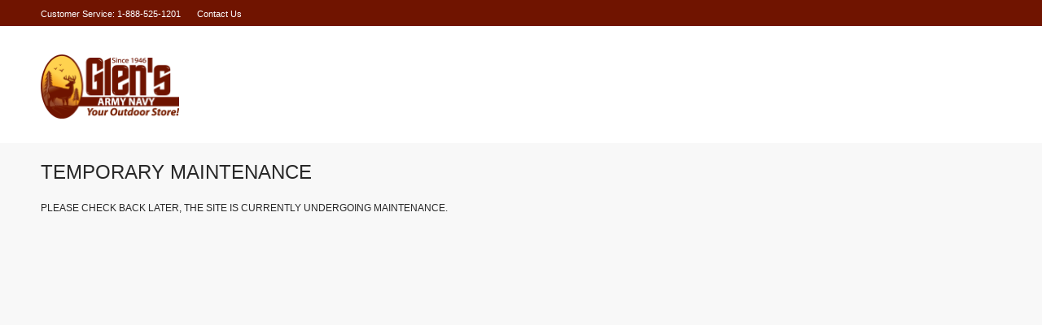

--- FILE ---
content_type: text/html; charset=UTF-8
request_url: https://www.glensoutdoors.com/otter-vortex-pro-monster-lodge-thermal-hub-ice-house.html
body_size: 1035
content:
<html lang="en">
<head>
<title>Glen&#039;s Army Navy - Under Maintenance</title>
<meta name="viewport" content="width=device-width, initial-scale=1, maximum-scale=1.0, user-scalable=no" />
<link rel="stylesheet" type="text/css" media="all" href="maintenance/css/merged.css" />
<link rel="stylesheet" type="text/css" media="screen and (min-width: 768px)" href="maintenance/css/styles-l.min.css" />
<link rel="stylesheet" type="text/css" media="print" href="maintenance/css/print.css" />
<link rel="stylesheet" type="text/css" media="all" href="maintenance/css/merged2.css" />
<link rel="stylesheet" type="text/css" media="all" href="https://fonts.googleapis.com/css?family=Roboto" />
</head>
<style type="text/css">
.panel.wrapper {
	height: 32px
}

@media only screen and (max-width: 768px) {
	.header-panel-left {
		margin-top: 3px;	
	}
}
</style>

<body>

<div class="page-wrapper">
	<header class="page-header">
		<div class="panel wrapper">
			<div class="panel panel header">
				<div class="row">
  					<div class="col-sm-10 col-md-7"><div class="header-panel-left"><div class="widget block block-static-block">
						<div id="header-phone">Customer Service: <a href="tel:1-888-525-1201">1-888-525-1201</a></div>
						<div id="header-contact-us"><a href="/cdn-cgi/l/email-protection#20435553544f4d45525345525649434560474c454e534f5554444f4f52530e434f4d">Contact Us</a></div></div>
					</div></div>
					<div class="col-sm-14 col-md-17">
					</div>
				</div>	
				</div>
			</div>
			<div class="header-wrapper-content sticky-menu">
				<div class="header content">
					<div class="row">
						<div class="col-sm-10 col-md-7">
							<div class="header-wrapper-left"><div class="logo-left">
							<a class="logo" href="https://www.glensoutdoors.com/" title="">
							<img class="main-logo" src="maintenance/images/logo.png" alt="" width="170">
							<img class="small-logo" src="maintenance/images/logo-small.jpg" alt="" width="170">
							</a>
							</div></div>
						</div>
						<div class="col-sm-8 col-md-10"></div>
						<div class="col-sm-6 col-md-7"></div>
					
					</div>
				</div>
			</div>

	</header>
	
	
	<main id="maincontent" class="page-main"><a id="contentarea" tabindex="-1"></a>
<div class="page-title-wrapper">
<h1 class="page-title">Temporary Maintenance</h1>
<p>Please check back later, the site is currently undergoing maintenance.</p>
</div>
</main>
</div>

<script data-cfasync="false" src="/cdn-cgi/scripts/5c5dd728/cloudflare-static/email-decode.min.js"></script><script>(function(){function c(){var b=a.contentDocument||a.contentWindow.document;if(b){var d=b.createElement('script');d.innerHTML="window.__CF$cv$params={r:'9c4777b42b2cb86e',t:'MTc2OTUwODcwMw=='};var a=document.createElement('script');a.src='/cdn-cgi/challenge-platform/scripts/jsd/main.js';document.getElementsByTagName('head')[0].appendChild(a);";b.getElementsByTagName('head')[0].appendChild(d)}}if(document.body){var a=document.createElement('iframe');a.height=1;a.width=1;a.style.position='absolute';a.style.top=0;a.style.left=0;a.style.border='none';a.style.visibility='hidden';document.body.appendChild(a);if('loading'!==document.readyState)c();else if(window.addEventListener)document.addEventListener('DOMContentLoaded',c);else{var e=document.onreadystatechange||function(){};document.onreadystatechange=function(b){e(b);'loading'!==document.readyState&&(document.onreadystatechange=e,c())}}}})();</script></body>

</html>

--- FILE ---
content_type: text/css
request_url: https://www.glensoutdoors.com/maintenance/css/merged2.css
body_size: 13315
content:
/*!
 *  Font Awesome 4.6.3 by @davegandy - http://fontawesome.io - @fontawesome
 *  License - http://fontawesome.io/license (Font: SIL OFL 1.1, CSS: MIT License)
 */
@font-face{font-family:'FontAwesome';src:url('../../frontend/Codazon/fastest_grocery_gourmet/en_US/css/fonts/fontawesome-webfont.eot?v=4.6.3');src:url('../../frontend/Codazon/fastest_grocery_gourmet/en_US/css/fonts/fontawesome-webfont.eot?#iefix&v=4.6.3') format('embedded-opentype'),url('../../frontend/Codazon/fastest_grocery_gourmet/en_US/css/fonts/fontawesome-webfont.woff2?v=4.6.3') format('woff2'),url('../../frontend/Codazon/fastest_grocery_gourmet/en_US/css/fonts/fontawesome-webfont.woff?v=4.6.3') format('woff'),url('../../frontend/Codazon/fastest_grocery_gourmet/en_US/css/fonts/fontawesome-webfont.ttf?v=4.6.3') format('truetype'),url('../../frontend/Codazon/fastest_grocery_gourmet/en_US/css/fonts/fontawesome-webfont.svg?v=4.6.3#fontawesomeregular') format('svg');font-weight:400;font-style:normal}.fa{display:inline-block;font:normal normal normal 14px/1 FontAwesome;font-size:inherit;text-rendering:auto;-webkit-font-smoothing:antialiased;-moz-osx-font-smoothing:grayscale}.fa-lg{font-size:1.33333333em;line-height:.75em;vertical-align:-15%}.fa-2x{font-size:2em}.fa-3x{font-size:3em}.fa-4x{font-size:4em}.fa-5x{font-size:5em}.fa-fw{width:1.28571429em;text-align:center}.fa-ul{padding-left:0;margin-left:2.14285714em;list-style-type:none}.fa-ul>li{position:relative}.fa-li{position:absolute;left:-2.14285714em;width:2.14285714em;top:.14285714em;text-align:center}.fa-li.fa-lg{left:-1.85714286em}.fa-border{padding:.2em .25em .15em;border:solid .08em #eee;border-radius:.1em}.fa-pull-left{float:left}.fa-pull-right{float:right}.fa.fa-pull-left{margin-right:.3em}.fa.fa-pull-right{margin-left:.3em}.pull-right{float:right}.pull-left{float:left}.fa.pull-left{margin-right:.3em}.fa.pull-right{margin-left:.3em}.fa-spin{-webkit-animation:fa-spin 2s infinite linear;animation:fa-spin 2s infinite linear}.fa-pulse{-webkit-animation:fa-spin 1s infinite steps(8);animation:fa-spin 1s infinite steps(8)}@-webkit-keyframes fa-spin{0%{-webkit-transform:rotate(0deg);transform:rotate(0deg)}100%{-webkit-transform:rotate(359deg);transform:rotate(359deg)}}@keyframes fa-spin{0%{-webkit-transform:rotate(0deg);transform:rotate(0deg)}100%{-webkit-transform:rotate(359deg);transform:rotate(359deg)}}.fa-rotate-90{-ms-filter:"progid:DXImageTransform.Microsoft.BasicImage(rotation=1)";-webkit-transform:rotate(90deg);-ms-transform:rotate(90deg);transform:rotate(90deg)}.fa-rotate-180{-ms-filter:"progid:DXImageTransform.Microsoft.BasicImage(rotation=2)";-webkit-transform:rotate(180deg);-ms-transform:rotate(180deg);transform:rotate(180deg)}.fa-rotate-270{-ms-filter:"progid:DXImageTransform.Microsoft.BasicImage(rotation=3)";-webkit-transform:rotate(270deg);-ms-transform:rotate(270deg);transform:rotate(270deg)}.fa-flip-horizontal{-ms-filter:"progid:DXImageTransform.Microsoft.BasicImage(rotation=0, mirror=1)";-webkit-transform:scale(-1,1);-ms-transform:scale(-1,1);transform:scale(-1,1)}.fa-flip-vertical{-ms-filter:"progid:DXImageTransform.Microsoft.BasicImage(rotation=2, mirror=1)";-webkit-transform:scale(1,-1);-ms-transform:scale(1,-1);transform:scale(1,-1)}:root .fa-rotate-90,:root .fa-rotate-180,:root .fa-rotate-270,:root .fa-flip-horizontal,:root .fa-flip-vertical{filter:none}.fa-stack{position:relative;display:inline-block;width:2em;height:2em;line-height:2em;vertical-align:middle}.fa-stack-1x,.fa-stack-2x{position:absolute;left:0;width:100%;text-align:center}.fa-stack-1x{line-height:inherit}.fa-stack-2x{font-size:2em}.fa-inverse{color:#fff}.fa-glass:before{content:"\f000"}.fa-music:before{content:"\f001"}.fa-search:before{content:"\f002"}.fa-envelope-o:before{content:"\f003"}.fa-heart:before{content:"\f004"}.fa-star:before{content:"\f005"}.fa-star-o:before{content:"\f006"}.fa-user:before{content:"\f007"}.fa-film:before{content:"\f008"}.fa-th-large:before{content:"\f009"}.fa-th:before{content:"\f00a"}.fa-th-list:before{content:"\f00b"}.fa-check:before{content:"\f00c"}.fa-remove:before,.fa-close:before,.fa-times:before{content:"\f00d"}.fa-search-plus:before{content:"\f00e"}.fa-search-minus:before{content:"\f010"}.fa-power-off:before{content:"\f011"}.fa-signal:before{content:"\f012"}.fa-gear:before,.fa-cog:before{content:"\f013"}.fa-trash-o:before{content:"\f014"}.fa-home:before{content:"\f015"}.fa-file-o:before{content:"\f016"}.fa-clock-o:before{content:"\f017"}.fa-road:before{content:"\f018"}.fa-download:before{content:"\f019"}.fa-arrow-circle-o-down:before{content:"\f01a"}.fa-arrow-circle-o-up:before{content:"\f01b"}.fa-inbox:before{content:"\f01c"}.fa-play-circle-o:before{content:"\f01d"}.fa-rotate-right:before,.fa-repeat:before{content:"\f01e"}.fa-refresh:before{content:"\f021"}.fa-list-alt:before{content:"\f022"}.fa-lock:before{content:"\f023"}.fa-flag:before{content:"\f024"}.fa-headphones:before{content:"\f025"}.fa-volume-off:before{content:"\f026"}.fa-volume-down:before{content:"\f027"}.fa-volume-up:before{content:"\f028"}.fa-qrcode:before{content:"\f029"}.fa-barcode:before{content:"\f02a"}.fa-tag:before{content:"\f02b"}.fa-tags:before{content:"\f02c"}.fa-book:before{content:"\f02d"}.fa-bookmark:before{content:"\f02e"}.fa-print:before{content:"\f02f"}.fa-camera:before{content:"\f030"}.fa-font:before{content:"\f031"}.fa-bold:before{content:"\f032"}.fa-italic:before{content:"\f033"}.fa-text-height:before{content:"\f034"}.fa-text-width:before{content:"\f035"}.fa-align-left:before{content:"\f036"}.fa-align-center:before{content:"\f037"}.fa-align-right:before{content:"\f038"}.fa-align-justify:before{content:"\f039"}.fa-list:before{content:"\f03a"}.fa-dedent:before,.fa-outdent:before{content:"\f03b"}.fa-indent:before{content:"\f03c"}.fa-video-camera:before{content:"\f03d"}.fa-photo:before,.fa-image:before,.fa-picture-o:before{content:"\f03e"}.fa-pencil:before{content:"\f040"}.fa-map-marker:before{content:"\f041"}.fa-adjust:before{content:"\f042"}.fa-tint:before{content:"\f043"}.fa-edit:before,.fa-pencil-square-o:before{content:"\f044"}.fa-share-square-o:before{content:"\f045"}.fa-check-square-o:before{content:"\f046"}.fa-arrows:before{content:"\f047"}.fa-step-backward:before{content:"\f048"}.fa-fast-backward:before{content:"\f049"}.fa-backward:before{content:"\f04a"}.fa-play:before{content:"\f04b"}.fa-pause:before{content:"\f04c"}.fa-stop:before{content:"\f04d"}.fa-forward:before{content:"\f04e"}.fa-fast-forward:before{content:"\f050"}.fa-step-forward:before{content:"\f051"}.fa-eject:before{content:"\f052"}.fa-chevron-left:before{content:"\f053"}.fa-chevron-right:before{content:"\f054"}.fa-plus-circle:before{content:"\f055"}.fa-minus-circle:before{content:"\f056"}.fa-times-circle:before{content:"\f057"}.fa-check-circle:before{content:"\f058"}.fa-question-circle:before{content:"\f059"}.fa-info-circle:before{content:"\f05a"}.fa-crosshairs:before{content:"\f05b"}.fa-times-circle-o:before{content:"\f05c"}.fa-check-circle-o:before{content:"\f05d"}.fa-ban:before{content:"\f05e"}.fa-arrow-left:before{content:"\f060"}.fa-arrow-right:before{content:"\f061"}.fa-arrow-up:before{content:"\f062"}.fa-arrow-down:before{content:"\f063"}.fa-mail-forward:before,.fa-share:before{content:"\f064"}.fa-expand:before{content:"\f065"}.fa-compress:before{content:"\f066"}.fa-plus:before{content:"\f067"}.fa-minus:before{content:"\f068"}.fa-asterisk:before{content:"\f069"}.fa-exclamation-circle:before{content:"\f06a"}.fa-gift:before{content:"\f06b"}.fa-leaf:before{content:"\f06c"}.fa-fire:before{content:"\f06d"}.fa-eye:before{content:"\f06e"}.fa-eye-slash:before{content:"\f070"}.fa-warning:before,.fa-exclamation-triangle:before{content:"\f071"}.fa-plane:before{content:"\f072"}.fa-calendar:before{content:"\f073"}.fa-random:before{content:"\f074"}.fa-comment:before{content:"\f075"}.fa-magnet:before{content:"\f076"}.fa-chevron-up:before{content:"\f077"}.fa-chevron-down:before{content:"\f078"}.fa-retweet:before{content:"\f079"}.fa-shopping-cart:before{content:"\f07a"}.fa-folder:before{content:"\f07b"}.fa-folder-open:before{content:"\f07c"}.fa-arrows-v:before{content:"\f07d"}.fa-arrows-h:before{content:"\f07e"}.fa-bar-chart-o:before,.fa-bar-chart:before{content:"\f080"}.fa-twitter-square:before{content:"\f081"}.fa-facebook-square:before{content:"\f082"}.fa-camera-retro:before{content:"\f083"}.fa-key:before{content:"\f084"}.fa-gears:before,.fa-cogs:before{content:"\f085"}.fa-comments:before{content:"\f086"}.fa-thumbs-o-up:before{content:"\f087"}.fa-thumbs-o-down:before{content:"\f088"}.fa-star-half:before{content:"\f089"}.fa-heart-o:before{content:"\f08a"}.fa-sign-out:before{content:"\f08b"}.fa-linkedin-square:before{content:"\f08c"}.fa-thumb-tack:before{content:"\f08d"}.fa-external-link:before{content:"\f08e"}.fa-sign-in:before{content:"\f090"}.fa-trophy:before{content:"\f091"}.fa-github-square:before{content:"\f092"}.fa-upload:before{content:"\f093"}.fa-lemon-o:before{content:"\f094"}.fa-phone:before{content:"\f095"}.fa-square-o:before{content:"\f096"}.fa-bookmark-o:before{content:"\f097"}.fa-phone-square:before{content:"\f098"}.fa-twitter:before{content:"\f099"}.fa-facebook-f:before,.fa-facebook:before{content:"\f09a"}.fa-github:before{content:"\f09b"}.fa-unlock:before{content:"\f09c"}.fa-credit-card:before{content:"\f09d"}.fa-feed:before,.fa-rss:before{content:"\f09e"}.fa-hdd-o:before{content:"\f0a0"}.fa-bullhorn:before{content:"\f0a1"}.fa-bell:before{content:"\f0f3"}.fa-certificate:before{content:"\f0a3"}.fa-hand-o-right:before{content:"\f0a4"}.fa-hand-o-left:before{content:"\f0a5"}.fa-hand-o-up:before{content:"\f0a6"}.fa-hand-o-down:before{content:"\f0a7"}.fa-arrow-circle-left:before{content:"\f0a8"}.fa-arrow-circle-right:before{content:"\f0a9"}.fa-arrow-circle-up:before{content:"\f0aa"}.fa-arrow-circle-down:before{content:"\f0ab"}.fa-globe:before{content:"\f0ac"}.fa-wrench:before{content:"\f0ad"}.fa-tasks:before{content:"\f0ae"}.fa-filter:before{content:"\f0b0"}.fa-briefcase:before{content:"\f0b1"}.fa-arrows-alt:before{content:"\f0b2"}.fa-group:before,.fa-users:before{content:"\f0c0"}.fa-chain:before,.fa-link:before{content:"\f0c1"}.fa-cloud:before{content:"\f0c2"}.fa-flask:before{content:"\f0c3"}.fa-cut:before,.fa-scissors:before{content:"\f0c4"}.fa-copy:before,.fa-files-o:before{content:"\f0c5"}.fa-paperclip:before{content:"\f0c6"}.fa-save:before,.fa-floppy-o:before{content:"\f0c7"}.fa-square:before{content:"\f0c8"}.fa-navicon:before,.fa-reorder:before,.fa-bars:before{content:"\f0c9"}.fa-list-ul:before{content:"\f0ca"}.fa-list-ol:before{content:"\f0cb"}.fa-strikethrough:before{content:"\f0cc"}.fa-underline:before{content:"\f0cd"}.fa-table:before{content:"\f0ce"}.fa-magic:before{content:"\f0d0"}.fa-truck:before{content:"\f0d1"}.fa-pinterest:before{content:"\f0d2"}.fa-pinterest-square:before{content:"\f0d3"}.fa-google-plus-square:before{content:"\f0d4"}.fa-google-plus:before{content:"\f0d5"}.fa-money:before{content:"\f0d6"}.fa-caret-down:before{content:"\f0d7"}.fa-caret-up:before{content:"\f0d8"}.fa-caret-left:before{content:"\f0d9"}.fa-caret-right:before{content:"\f0da"}.fa-columns:before{content:"\f0db"}.fa-unsorted:before,.fa-sort:before{content:"\f0dc"}.fa-sort-down:before,.fa-sort-desc:before{content:"\f0dd"}.fa-sort-up:before,.fa-sort-asc:before{content:"\f0de"}.fa-envelope:before{content:"\f0e0"}.fa-linkedin:before{content:"\f0e1"}.fa-rotate-left:before,.fa-undo:before{content:"\f0e2"}.fa-legal:before,.fa-gavel:before{content:"\f0e3"}.fa-dashboard:before,.fa-tachometer:before{content:"\f0e4"}.fa-comment-o:before{content:"\f0e5"}.fa-comments-o:before{content:"\f0e6"}.fa-flash:before,.fa-bolt:before{content:"\f0e7"}.fa-sitemap:before{content:"\f0e8"}.fa-umbrella:before{content:"\f0e9"}.fa-paste:before,.fa-clipboard:before{content:"\f0ea"}.fa-lightbulb-o:before{content:"\f0eb"}.fa-exchange:before{content:"\f0ec"}.fa-cloud-download:before{content:"\f0ed"}.fa-cloud-upload:before{content:"\f0ee"}.fa-user-md:before{content:"\f0f0"}.fa-stethoscope:before{content:"\f0f1"}.fa-suitcase:before{content:"\f0f2"}.fa-bell-o:before{content:"\f0a2"}.fa-coffee:before{content:"\f0f4"}.fa-cutlery:before{content:"\f0f5"}.fa-file-text-o:before{content:"\f0f6"}.fa-building-o:before{content:"\f0f7"}.fa-hospital-o:before{content:"\f0f8"}.fa-ambulance:before{content:"\f0f9"}.fa-medkit:before{content:"\f0fa"}.fa-fighter-jet:before{content:"\f0fb"}.fa-beer:before{content:"\f0fc"}.fa-h-square:before{content:"\f0fd"}.fa-plus-square:before{content:"\f0fe"}.fa-angle-double-left:before{content:"\f100"}.fa-angle-double-right:before{content:"\f101"}.fa-angle-double-up:before{content:"\f102"}.fa-angle-double-down:before{content:"\f103"}.fa-angle-left:before{content:"\f104"}.fa-angle-right:before{content:"\f105"}.fa-angle-up:before{content:"\f106"}.fa-angle-down:before{content:"\f107"}.fa-desktop:before{content:"\f108"}.fa-laptop:before{content:"\f109"}.fa-tablet:before{content:"\f10a"}.fa-mobile-phone:before,.fa-mobile:before{content:"\f10b"}.fa-circle-o:before{content:"\f10c"}.fa-quote-left:before{content:"\f10d"}.fa-quote-right:before{content:"\f10e"}.fa-spinner:before{content:"\f110"}.fa-circle:before{content:"\f111"}.fa-mail-reply:before,.fa-reply:before{content:"\f112"}.fa-github-alt:before{content:"\f113"}.fa-folder-o:before{content:"\f114"}.fa-folder-open-o:before{content:"\f115"}.fa-smile-o:before{content:"\f118"}.fa-frown-o:before{content:"\f119"}.fa-meh-o:before{content:"\f11a"}.fa-gamepad:before{content:"\f11b"}.fa-keyboard-o:before{content:"\f11c"}.fa-flag-o:before{content:"\f11d"}.fa-flag-checkered:before{content:"\f11e"}.fa-terminal:before{content:"\f120"}.fa-code:before{content:"\f121"}.fa-mail-reply-all:before,.fa-reply-all:before{content:"\f122"}.fa-star-half-empty:before,.fa-star-half-full:before,.fa-star-half-o:before{content:"\f123"}.fa-location-arrow:before{content:"\f124"}.fa-crop:before{content:"\f125"}.fa-code-fork:before{content:"\f126"}.fa-unlink:before,.fa-chain-broken:before{content:"\f127"}.fa-question:before{content:"\f128"}.fa-info:before{content:"\f129"}.fa-exclamation:before{content:"\f12a"}.fa-superscript:before{content:"\f12b"}.fa-subscript:before{content:"\f12c"}.fa-eraser:before{content:"\f12d"}.fa-puzzle-piece:before{content:"\f12e"}.fa-microphone:before{content:"\f130"}.fa-microphone-slash:before{content:"\f131"}.fa-shield:before{content:"\f132"}.fa-calendar-o:before{content:"\f133"}.fa-fire-extinguisher:before{content:"\f134"}.fa-rocket:before{content:"\f135"}.fa-maxcdn:before{content:"\f136"}.fa-chevron-circle-left:before{content:"\f137"}.fa-chevron-circle-right:before{content:"\f138"}.fa-chevron-circle-up:before{content:"\f139"}.fa-chevron-circle-down:before{content:"\f13a"}.fa-html5:before{content:"\f13b"}.fa-css3:before{content:"\f13c"}.fa-anchor:before{content:"\f13d"}.fa-unlock-alt:before{content:"\f13e"}.fa-bullseye:before{content:"\f140"}.fa-ellipsis-h:before{content:"\f141"}.fa-ellipsis-v:before{content:"\f142"}.fa-rss-square:before{content:"\f143"}.fa-play-circle:before{content:"\f144"}.fa-ticket:before{content:"\f145"}.fa-minus-square:before{content:"\f146"}.fa-minus-square-o:before{content:"\f147"}.fa-level-up:before{content:"\f148"}.fa-level-down:before{content:"\f149"}.fa-check-square:before{content:"\f14a"}.fa-pencil-square:before{content:"\f14b"}.fa-external-link-square:before{content:"\f14c"}.fa-share-square:before{content:"\f14d"}.fa-compass:before{content:"\f14e"}.fa-toggle-down:before,.fa-caret-square-o-down:before{content:"\f150"}.fa-toggle-up:before,.fa-caret-square-o-up:before{content:"\f151"}.fa-toggle-right:before,.fa-caret-square-o-right:before{content:"\f152"}.fa-euro:before,.fa-eur:before{content:"\f153"}.fa-gbp:before{content:"\f154"}.fa-dollar:before,.fa-usd:before{content:"\f155"}.fa-rupee:before,.fa-inr:before{content:"\f156"}.fa-cny:before,.fa-rmb:before,.fa-yen:before,.fa-jpy:before{content:"\f157"}.fa-ruble:before,.fa-rouble:before,.fa-rub:before{content:"\f158"}.fa-won:before,.fa-krw:before{content:"\f159"}.fa-bitcoin:before,.fa-btc:before{content:"\f15a"}.fa-file:before{content:"\f15b"}.fa-file-text:before{content:"\f15c"}.fa-sort-alpha-asc:before{content:"\f15d"}.fa-sort-alpha-desc:before{content:"\f15e"}.fa-sort-amount-asc:before{content:"\f160"}.fa-sort-amount-desc:before{content:"\f161"}.fa-sort-numeric-asc:before{content:"\f162"}.fa-sort-numeric-desc:before{content:"\f163"}.fa-thumbs-up:before{content:"\f164"}.fa-thumbs-down:before{content:"\f165"}.fa-youtube-square:before{content:"\f166"}.fa-youtube:before{content:"\f167"}.fa-xing:before{content:"\f168"}.fa-xing-square:before{content:"\f169"}.fa-youtube-play:before{content:"\f16a"}.fa-dropbox:before{content:"\f16b"}.fa-stack-overflow:before{content:"\f16c"}.fa-instagram:before{content:"\f16d"}.fa-flickr:before{content:"\f16e"}.fa-adn:before{content:"\f170"}.fa-bitbucket:before{content:"\f171"}.fa-bitbucket-square:before{content:"\f172"}.fa-tumblr:before{content:"\f173"}.fa-tumblr-square:before{content:"\f174"}.fa-long-arrow-down:before{content:"\f175"}.fa-long-arrow-up:before{content:"\f176"}.fa-long-arrow-left:before{content:"\f177"}.fa-long-arrow-right:before{content:"\f178"}.fa-apple:before{content:"\f179"}.fa-windows:before{content:"\f17a"}.fa-android:before{content:"\f17b"}.fa-linux:before{content:"\f17c"}.fa-dribbble:before{content:"\f17d"}.fa-skype:before{content:"\f17e"}.fa-foursquare:before{content:"\f180"}.fa-trello:before{content:"\f181"}.fa-female:before{content:"\f182"}.fa-male:before{content:"\f183"}.fa-gittip:before,.fa-gratipay:before{content:"\f184"}.fa-sun-o:before{content:"\f185"}.fa-moon-o:before{content:"\f186"}.fa-archive:before{content:"\f187"}.fa-bug:before{content:"\f188"}.fa-vk:before{content:"\f189"}.fa-weibo:before{content:"\f18a"}.fa-renren:before{content:"\f18b"}.fa-pagelines:before{content:"\f18c"}.fa-stack-exchange:before{content:"\f18d"}.fa-arrow-circle-o-right:before{content:"\f18e"}.fa-arrow-circle-o-left:before{content:"\f190"}.fa-toggle-left:before,.fa-caret-square-o-left:before{content:"\f191"}.fa-dot-circle-o:before{content:"\f192"}.fa-wheelchair:before{content:"\f193"}.fa-vimeo-square:before{content:"\f194"}.fa-turkish-lira:before,.fa-try:before{content:"\f195"}.fa-plus-square-o:before{content:"\f196"}.fa-space-shuttle:before{content:"\f197"}.fa-slack:before{content:"\f198"}.fa-envelope-square:before{content:"\f199"}.fa-wordpress:before{content:"\f19a"}.fa-openid:before{content:"\f19b"}.fa-institution:before,.fa-bank:before,.fa-university:before{content:"\f19c"}.fa-mortar-board:before,.fa-graduation-cap:before{content:"\f19d"}.fa-yahoo:before{content:"\f19e"}.fa-google:before{content:"\f1a0"}.fa-reddit:before{content:"\f1a1"}.fa-reddit-square:before{content:"\f1a2"}.fa-stumbleupon-circle:before{content:"\f1a3"}.fa-stumbleupon:before{content:"\f1a4"}.fa-delicious:before{content:"\f1a5"}.fa-digg:before{content:"\f1a6"}.fa-pied-piper-pp:before{content:"\f1a7"}.fa-pied-piper-alt:before{content:"\f1a8"}.fa-drupal:before{content:"\f1a9"}.fa-joomla:before{content:"\f1aa"}.fa-language:before{content:"\f1ab"}.fa-fax:before{content:"\f1ac"}.fa-building:before{content:"\f1ad"}.fa-child:before{content:"\f1ae"}.fa-paw:before{content:"\f1b0"}.fa-spoon:before{content:"\f1b1"}.fa-cube:before{content:"\f1b2"}.fa-cubes:before{content:"\f1b3"}.fa-behance:before{content:"\f1b4"}.fa-behance-square:before{content:"\f1b5"}.fa-steam:before{content:"\f1b6"}.fa-steam-square:before{content:"\f1b7"}.fa-recycle:before{content:"\f1b8"}.fa-automobile:before,.fa-car:before{content:"\f1b9"}.fa-cab:before,.fa-taxi:before{content:"\f1ba"}.fa-tree:before{content:"\f1bb"}.fa-spotify:before{content:"\f1bc"}.fa-deviantart:before{content:"\f1bd"}.fa-soundcloud:before{content:"\f1be"}.fa-database:before{content:"\f1c0"}.fa-file-pdf-o:before{content:"\f1c1"}.fa-file-word-o:before{content:"\f1c2"}.fa-file-excel-o:before{content:"\f1c3"}.fa-file-powerpoint-o:before{content:"\f1c4"}.fa-file-photo-o:before,.fa-file-picture-o:before,.fa-file-image-o:before{content:"\f1c5"}.fa-file-zip-o:before,.fa-file-archive-o:before{content:"\f1c6"}.fa-file-sound-o:before,.fa-file-audio-o:before{content:"\f1c7"}.fa-file-movie-o:before,.fa-file-video-o:before{content:"\f1c8"}.fa-file-code-o:before{content:"\f1c9"}.fa-vine:before{content:"\f1ca"}.fa-codepen:before{content:"\f1cb"}.fa-jsfiddle:before{content:"\f1cc"}.fa-life-bouy:before,.fa-life-buoy:before,.fa-life-saver:before,.fa-support:before,.fa-life-ring:before{content:"\f1cd"}.fa-circle-o-notch:before{content:"\f1ce"}.fa-ra:before,.fa-resistance:before,.fa-rebel:before{content:"\f1d0"}.fa-ge:before,.fa-empire:before{content:"\f1d1"}.fa-git-square:before{content:"\f1d2"}.fa-git:before{content:"\f1d3"}.fa-y-combinator-square:before,.fa-yc-square:before,.fa-hacker-news:before{content:"\f1d4"}.fa-tencent-weibo:before{content:"\f1d5"}.fa-qq:before{content:"\f1d6"}.fa-wechat:before,.fa-weixin:before{content:"\f1d7"}.fa-send:before,.fa-paper-plane:before{content:"\f1d8"}.fa-send-o:before,.fa-paper-plane-o:before{content:"\f1d9"}.fa-history:before{content:"\f1da"}.fa-circle-thin:before{content:"\f1db"}.fa-header:before{content:"\f1dc"}.fa-paragraph:before{content:"\f1dd"}.fa-sliders:before{content:"\f1de"}.fa-share-alt:before{content:"\f1e0"}.fa-share-alt-square:before{content:"\f1e1"}.fa-bomb:before{content:"\f1e2"}.fa-soccer-ball-o:before,.fa-futbol-o:before{content:"\f1e3"}.fa-tty:before{content:"\f1e4"}.fa-binoculars:before{content:"\f1e5"}.fa-plug:before{content:"\f1e6"}.fa-slideshare:before{content:"\f1e7"}.fa-twitch:before{content:"\f1e8"}.fa-yelp:before{content:"\f1e9"}.fa-newspaper-o:before{content:"\f1ea"}.fa-wifi:before{content:"\f1eb"}.fa-calculator:before{content:"\f1ec"}.fa-paypal:before{content:"\f1ed"}.fa-google-wallet:before{content:"\f1ee"}.fa-cc-visa:before{content:"\f1f0"}.fa-cc-mastercard:before{content:"\f1f1"}.fa-cc-discover:before{content:"\f1f2"}.fa-cc-amex:before{content:"\f1f3"}.fa-cc-paypal:before{content:"\f1f4"}.fa-cc-stripe:before{content:"\f1f5"}.fa-bell-slash:before{content:"\f1f6"}.fa-bell-slash-o:before{content:"\f1f7"}.fa-trash:before{content:"\f1f8"}.fa-copyright:before{content:"\f1f9"}.fa-at:before{content:"\f1fa"}.fa-eyedropper:before{content:"\f1fb"}.fa-paint-brush:before{content:"\f1fc"}.fa-birthday-cake:before{content:"\f1fd"}.fa-area-chart:before{content:"\f1fe"}.fa-pie-chart:before{content:"\f200"}.fa-line-chart:before{content:"\f201"}.fa-lastfm:before{content:"\f202"}.fa-lastfm-square:before{content:"\f203"}.fa-toggle-off:before{content:"\f204"}.fa-toggle-on:before{content:"\f205"}.fa-bicycle:before{content:"\f206"}.fa-bus:before{content:"\f207"}.fa-ioxhost:before{content:"\f208"}.fa-angellist:before{content:"\f209"}.fa-cc:before{content:"\f20a"}.fa-shekel:before,.fa-sheqel:before,.fa-ils:before{content:"\f20b"}.fa-meanpath:before{content:"\f20c"}.fa-buysellads:before{content:"\f20d"}.fa-connectdevelop:before{content:"\f20e"}.fa-dashcube:before{content:"\f210"}.fa-forumbee:before{content:"\f211"}.fa-leanpub:before{content:"\f212"}.fa-sellsy:before{content:"\f213"}.fa-shirtsinbulk:before{content:"\f214"}.fa-simplybuilt:before{content:"\f215"}.fa-skyatlas:before{content:"\f216"}.fa-cart-plus:before{content:"\f217"}.fa-cart-arrow-down:before{content:"\f218"}.fa-diamond:before{content:"\f219"}.fa-ship:before{content:"\f21a"}.fa-user-secret:before{content:"\f21b"}.fa-motorcycle:before{content:"\f21c"}.fa-street-view:before{content:"\f21d"}.fa-heartbeat:before{content:"\f21e"}.fa-venus:before{content:"\f221"}.fa-mars:before{content:"\f222"}.fa-mercury:before{content:"\f223"}.fa-intersex:before,.fa-transgender:before{content:"\f224"}.fa-transgender-alt:before{content:"\f225"}.fa-venus-double:before{content:"\f226"}.fa-mars-double:before{content:"\f227"}.fa-venus-mars:before{content:"\f228"}.fa-mars-stroke:before{content:"\f229"}.fa-mars-stroke-v:before{content:"\f22a"}.fa-mars-stroke-h:before{content:"\f22b"}.fa-neuter:before{content:"\f22c"}.fa-genderless:before{content:"\f22d"}.fa-facebook-official:before{content:"\f230"}.fa-pinterest-p:before{content:"\f231"}.fa-whatsapp:before{content:"\f232"}.fa-server:before{content:"\f233"}.fa-user-plus:before{content:"\f234"}.fa-user-times:before{content:"\f235"}.fa-hotel:before,.fa-bed:before{content:"\f236"}.fa-viacoin:before{content:"\f237"}.fa-train:before{content:"\f238"}.fa-subway:before{content:"\f239"}.fa-medium:before{content:"\f23a"}.fa-yc:before,.fa-y-combinator:before{content:"\f23b"}.fa-optin-monster:before{content:"\f23c"}.fa-opencart:before{content:"\f23d"}.fa-expeditedssl:before{content:"\f23e"}.fa-battery-4:before,.fa-battery-full:before{content:"\f240"}.fa-battery-3:before,.fa-battery-three-quarters:before{content:"\f241"}.fa-battery-2:before,.fa-battery-half:before{content:"\f242"}.fa-battery-1:before,.fa-battery-quarter:before{content:"\f243"}.fa-battery-0:before,.fa-battery-empty:before{content:"\f244"}.fa-mouse-pointer:before{content:"\f245"}.fa-i-cursor:before{content:"\f246"}.fa-object-group:before{content:"\f247"}.fa-object-ungroup:before{content:"\f248"}.fa-sticky-note:before{content:"\f249"}.fa-sticky-note-o:before{content:"\f24a"}.fa-cc-jcb:before{content:"\f24b"}.fa-cc-diners-club:before{content:"\f24c"}.fa-clone:before{content:"\f24d"}.fa-balance-scale:before{content:"\f24e"}.fa-hourglass-o:before{content:"\f250"}.fa-hourglass-1:before,.fa-hourglass-start:before{content:"\f251"}.fa-hourglass-2:before,.fa-hourglass-half:before{content:"\f252"}.fa-hourglass-3:before,.fa-hourglass-end:before{content:"\f253"}.fa-hourglass:before{content:"\f254"}.fa-hand-grab-o:before,.fa-hand-rock-o:before{content:"\f255"}.fa-hand-stop-o:before,.fa-hand-paper-o:before{content:"\f256"}.fa-hand-scissors-o:before{content:"\f257"}.fa-hand-lizard-o:before{content:"\f258"}.fa-hand-spock-o:before{content:"\f259"}.fa-hand-pointer-o:before{content:"\f25a"}.fa-hand-peace-o:before{content:"\f25b"}.fa-trademark:before{content:"\f25c"}.fa-registered:before{content:"\f25d"}.fa-creative-commons:before{content:"\f25e"}.fa-gg:before{content:"\f260"}.fa-gg-circle:before{content:"\f261"}.fa-tripadvisor:before{content:"\f262"}.fa-odnoklassniki:before{content:"\f263"}.fa-odnoklassniki-square:before{content:"\f264"}.fa-get-pocket:before{content:"\f265"}.fa-wikipedia-w:before{content:"\f266"}.fa-safari:before{content:"\f267"}.fa-chrome:before{content:"\f268"}.fa-firefox:before{content:"\f269"}.fa-opera:before{content:"\f26a"}.fa-internet-explorer:before{content:"\f26b"}.fa-tv:before,.fa-television:before{content:"\f26c"}.fa-contao:before{content:"\f26d"}.fa-500px:before{content:"\f26e"}.fa-amazon:before{content:"\f270"}.fa-calendar-plus-o:before{content:"\f271"}.fa-calendar-minus-o:before{content:"\f272"}.fa-calendar-times-o:before{content:"\f273"}.fa-calendar-check-o:before{content:"\f274"}.fa-industry:before{content:"\f275"}.fa-map-pin:before{content:"\f276"}.fa-map-signs:before{content:"\f277"}.fa-map-o:before{content:"\f278"}.fa-map:before{content:"\f279"}.fa-commenting:before{content:"\f27a"}.fa-commenting-o:before{content:"\f27b"}.fa-houzz:before{content:"\f27c"}.fa-vimeo:before{content:"\f27d"}.fa-black-tie:before{content:"\f27e"}.fa-fonticons:before{content:"\f280"}.fa-reddit-alien:before{content:"\f281"}.fa-edge:before{content:"\f282"}.fa-credit-card-alt:before{content:"\f283"}.fa-codiepie:before{content:"\f284"}.fa-modx:before{content:"\f285"}.fa-fort-awesome:before{content:"\f286"}.fa-usb:before{content:"\f287"}.fa-product-hunt:before{content:"\f288"}.fa-mixcloud:before{content:"\f289"}.fa-scribd:before{content:"\f28a"}.fa-pause-circle:before{content:"\f28b"}.fa-pause-circle-o:before{content:"\f28c"}.fa-stop-circle:before{content:"\f28d"}.fa-stop-circle-o:before{content:"\f28e"}.fa-shopping-bag:before{content:"\f290"}.fa-shopping-basket:before{content:"\f291"}.fa-hashtag:before{content:"\f292"}.fa-bluetooth:before{content:"\f293"}.fa-bluetooth-b:before{content:"\f294"}.fa-percent:before{content:"\f295"}.fa-gitlab:before{content:"\f296"}.fa-wpbeginner:before{content:"\f297"}.fa-wpforms:before{content:"\f298"}.fa-envira:before{content:"\f299"}.fa-universal-access:before{content:"\f29a"}.fa-wheelchair-alt:before{content:"\f29b"}.fa-question-circle-o:before{content:"\f29c"}.fa-blind:before{content:"\f29d"}.fa-audio-description:before{content:"\f29e"}.fa-volume-control-phone:before{content:"\f2a0"}.fa-braille:before{content:"\f2a1"}.fa-assistive-listening-systems:before{content:"\f2a2"}.fa-asl-interpreting:before,.fa-american-sign-language-interpreting:before{content:"\f2a3"}.fa-deafness:before,.fa-hard-of-hearing:before,.fa-deaf:before{content:"\f2a4"}.fa-glide:before{content:"\f2a5"}.fa-glide-g:before{content:"\f2a6"}.fa-signing:before,.fa-sign-language:before{content:"\f2a7"}.fa-low-vision:before{content:"\f2a8"}.fa-viadeo:before{content:"\f2a9"}.fa-viadeo-square:before{content:"\f2aa"}.fa-snapchat:before{content:"\f2ab"}.fa-snapchat-ghost:before{content:"\f2ac"}.fa-snapchat-square:before{content:"\f2ad"}.fa-pied-piper:before{content:"\f2ae"}.fa-first-order:before{content:"\f2b0"}.fa-yoast:before{content:"\f2b1"}.fa-themeisle:before{content:"\f2b2"}.fa-google-plus-circle:before,.fa-google-plus-official:before{content:"\f2b3"}.fa-fa:before,.fa-font-awesome:before{content:"\f2b4"}.sr-only{position:absolute;width:1px;height:1px;padding:0;margin:-1px;overflow:hidden;clip:rect(0,0,0,0);border:0}.sr-only-focusable:active,.sr-only-focusable:focus{position:static;width:auto;height:auto;margin:0;overflow:visible;clip:auto}@font-face{font-family:'Pe-icon-7-stroke';src:url('../../frontend/Codazon/fastest_grocery_gourmet/en_US/css/fonts/Pe-icon-7-stroke.eot?d7yf1v');src:url('../../frontend/Codazon/fastest_grocery_gourmet/en_US/css/fonts/Pe-icon-7-stroke.eot?#iefixd7yf1v') format('embedded-opentype'),url('../../frontend/Codazon/fastest_grocery_gourmet/en_US/css/fonts/Pe-icon-7-stroke.woff?d7yf1v') format('woff'),url('../../frontend/Codazon/fastest_grocery_gourmet/en_US/css/fonts/Pe-icon-7-stroke.ttf?d7yf1v') format('truetype'),url('../../frontend/Codazon/fastest_grocery_gourmet/en_US/css/fonts/Pe-icon-7-stroke.svg?d7yf1v#Pe-icon-7-stroke') format('svg');font-weight:400;font-style:normal}[class^=pe-7s-],[class*=" pe-7s-"]{display:inline-block;font-family:'Pe-icon-7-stroke';speak:none;font-style:normal;font-weight:400;font-variant:normal;text-transform:none;line-height:1;-webkit-font-smoothing:antialiased;-moz-osx-font-smoothing:grayscale}.pe-7s-album:before{content:"\e6aa"}.pe-7s-arc:before{content:"\e6ab"}.pe-7s-back-2:before{content:"\e6ac"}.pe-7s-bandaid:before{content:"\e6ad"}.pe-7s-car:before{content:"\e6ae"}.pe-7s-diamond:before{content:"\e6af"}.pe-7s-door-lock:before{content:"\e6b0"}.pe-7s-eyedropper:before{content:"\e6b1"}.pe-7s-female:before{content:"\e6b2"}.pe-7s-gym:before{content:"\e6b3"}.pe-7s-hammer:before{content:"\e6b4"}.pe-7s-headphones:before{content:"\e6b5"}.pe-7s-helm:before{content:"\e6b6"}.pe-7s-hourglass:before{content:"\e6b7"}.pe-7s-leaf:before{content:"\e6b8"}.pe-7s-magic-wand:before{content:"\e6b9"}.pe-7s-male:before{content:"\e6ba"}.pe-7s-map-2:before{content:"\e6bb"}.pe-7s-next-2:before{content:"\e6bc"}.pe-7s-paint-bucket:before{content:"\e6bd"}.pe-7s-pendrive:before{content:"\e6be"}.pe-7s-photo:before{content:"\e6bf"}.pe-7s-piggy:before{content:"\e6c0"}.pe-7s-plugin:before{content:"\e6c1"}.pe-7s-refresh-2:before{content:"\e6c2"}.pe-7s-rocket:before{content:"\e6c3"}.pe-7s-settings:before{content:"\e6c4"}.pe-7s-shield:before{content:"\e6c5"}.pe-7s-smile:before{content:"\e6c6"}.pe-7s-usb:before{content:"\e6c7"}.pe-7s-vector:before{content:"\e6c8"}.pe-7s-wine:before{content:"\e6c9"}.pe-7s-cloud-upload:before{content:"\e68a"}.pe-7s-cash:before{content:"\e68c"}.pe-7s-close:before{content:"\e680"}.pe-7s-bluetooth:before{content:"\e68d"}.pe-7s-cloud-download:before{content:"\e68b"}.pe-7s-way:before{content:"\e68e"}.pe-7s-close-circle:before{content:"\e681"}.pe-7s-id:before{content:"\e68f"}.pe-7s-angle-up:before{content:"\e682"}.pe-7s-wristwatch:before{content:"\e690"}.pe-7s-angle-up-circle:before{content:"\e683"}.pe-7s-world:before{content:"\e691"}.pe-7s-angle-right:before{content:"\e684"}.pe-7s-volume:before{content:"\e692"}.pe-7s-angle-right-circle:before{content:"\e685"}.pe-7s-users:before{content:"\e693"}.pe-7s-angle-left:before{content:"\e686"}.pe-7s-user-female:before{content:"\e694"}.pe-7s-angle-left-circle:before{content:"\e687"}.pe-7s-up-arrow:before{content:"\e695"}.pe-7s-angle-down:before{content:"\e688"}.pe-7s-switch:before{content:"\e696"}.pe-7s-angle-down-circle:before{content:"\e689"}.pe-7s-scissors:before{content:"\e697"}.pe-7s-wallet:before{content:"\e600"}.pe-7s-safe:before{content:"\e698"}.pe-7s-volume2:before{content:"\e601"}.pe-7s-volume1:before{content:"\e602"}.pe-7s-voicemail:before{content:"\e603"}.pe-7s-video:before{content:"\e604"}.pe-7s-user:before{content:"\e605"}.pe-7s-upload:before{content:"\e606"}.pe-7s-unlock:before{content:"\e607"}.pe-7s-umbrella:before{content:"\e608"}.pe-7s-trash:before{content:"\e609"}.pe-7s-tools:before{content:"\e60a"}.pe-7s-timer:before{content:"\e60b"}.pe-7s-ticket:before{content:"\e60c"}.pe-7s-target:before{content:"\e60d"}.pe-7s-sun:before{content:"\e60e"}.pe-7s-study:before{content:"\e60f"}.pe-7s-stopwatch:before{content:"\e610"}.pe-7s-star:before{content:"\e611"}.pe-7s-speaker:before{content:"\e612"}.pe-7s-signal:before{content:"\e613"}.pe-7s-shuffle:before{content:"\e614"}.pe-7s-shopbag:before{content:"\e615"}.pe-7s-share:before{content:"\e616"}.pe-7s-server:before{content:"\e617"}.pe-7s-search:before{content:"\e618"}.pe-7s-film:before{content:"\e6a5"}.pe-7s-science:before{content:"\e619"}.pe-7s-disk:before{content:"\e6a6"}.pe-7s-ribbon:before{content:"\e61a"}.pe-7s-repeat:before{content:"\e61b"}.pe-7s-refresh:before{content:"\e61c"}.pe-7s-add-user:before{content:"\e6a9"}.pe-7s-refresh-cloud:before{content:"\e61d"}.pe-7s-paperclip:before{content:"\e69c"}.pe-7s-radio:before{content:"\e61e"}.pe-7s-note2:before{content:"\e69d"}.pe-7s-print:before{content:"\e61f"}.pe-7s-network:before{content:"\e69e"}.pe-7s-prev:before{content:"\e620"}.pe-7s-mute:before{content:"\e69f"}.pe-7s-power:before{content:"\e621"}.pe-7s-medal:before{content:"\e6a0"}.pe-7s-portfolio:before{content:"\e622"}.pe-7s-like2:before{content:"\e6a1"}.pe-7s-plus:before{content:"\e623"}.pe-7s-left-arrow:before{content:"\e6a2"}.pe-7s-play:before{content:"\e624"}.pe-7s-key:before{content:"\e6a3"}.pe-7s-plane:before{content:"\e625"}.pe-7s-joy:before{content:"\e6a4"}.pe-7s-photo-gallery:before{content:"\e626"}.pe-7s-pin:before{content:"\e69b"}.pe-7s-phone:before{content:"\e627"}.pe-7s-plug:before{content:"\e69a"}.pe-7s-pen:before{content:"\e628"}.pe-7s-right-arrow:before{content:"\e699"}.pe-7s-paper-plane:before{content:"\e629"}.pe-7s-delete-user:before{content:"\e6a7"}.pe-7s-paint:before{content:"\e62a"}.pe-7s-bottom-arrow:before{content:"\e6a8"}.pe-7s-notebook:before{content:"\e62b"}.pe-7s-note:before{content:"\e62c"}.pe-7s-next:before{content:"\e62d"}.pe-7s-news-paper:before{content:"\e62e"}.pe-7s-musiclist:before{content:"\e62f"}.pe-7s-music:before{content:"\e630"}.pe-7s-mouse:before{content:"\e631"}.pe-7s-more:before{content:"\e632"}.pe-7s-moon:before{content:"\e633"}.pe-7s-monitor:before{content:"\e634"}.pe-7s-micro:before{content:"\e635"}.pe-7s-menu:before{content:"\e636"}.pe-7s-map:before{content:"\e637"}.pe-7s-map-marker:before{content:"\e638"}.pe-7s-mail:before{content:"\e639"}.pe-7s-mail-open:before{content:"\e63a"}.pe-7s-mail-open-file:before{content:"\e63b"}.pe-7s-magnet:before{content:"\e63c"}.pe-7s-loop:before{content:"\e63d"}.pe-7s-look:before{content:"\e63e"}.pe-7s-lock:before{content:"\e63f"}.pe-7s-lintern:before{content:"\e640"}.pe-7s-link:before{content:"\e641"}.pe-7s-like:before{content:"\e642"}.pe-7s-light:before{content:"\e643"}.pe-7s-less:before{content:"\e644"}.pe-7s-keypad:before{content:"\e645"}.pe-7s-junk:before{content:"\e646"}.pe-7s-info:before{content:"\e647"}.pe-7s-home:before{content:"\e648"}.pe-7s-help2:before{content:"\e649"}.pe-7s-help1:before{content:"\e64a"}.pe-7s-graph3:before{content:"\e64b"}.pe-7s-graph2:before{content:"\e64c"}.pe-7s-graph1:before{content:"\e64d"}.pe-7s-graph:before{content:"\e64e"}.pe-7s-global:before{content:"\e64f"}.pe-7s-gleam:before{content:"\e650"}.pe-7s-glasses:before{content:"\e651"}.pe-7s-gift:before{content:"\e652"}.pe-7s-folder:before{content:"\e653"}.pe-7s-flag:before{content:"\e654"}.pe-7s-filter:before{content:"\e655"}.pe-7s-file:before{content:"\e656"}.pe-7s-expand1:before{content:"\e657"}.pe-7s-exapnd2:before{content:"\e658"}.pe-7s-edit:before{content:"\e659"}.pe-7s-drop:before{content:"\e65a"}.pe-7s-drawer:before{content:"\e65b"}.pe-7s-download:before{content:"\e65c"}.pe-7s-display2:before{content:"\e65d"}.pe-7s-display1:before{content:"\e65e"}.pe-7s-diskette:before{content:"\e65f"}.pe-7s-date:before{content:"\e660"}.pe-7s-cup:before{content:"\e661"}.pe-7s-culture:before{content:"\e662"}.pe-7s-crop:before{content:"\e663"}.pe-7s-credit:before{content:"\e664"}.pe-7s-copy-file:before{content:"\e665"}.pe-7s-config:before{content:"\e666"}.pe-7s-compass:before{content:"\e667"}.pe-7s-comment:before{content:"\e668"}.pe-7s-coffee:before{content:"\e669"}.pe-7s-cloud:before{content:"\e66a"}.pe-7s-clock:before{content:"\e66b"}.pe-7s-check:before{content:"\e66c"}.pe-7s-chat:before{content:"\e66d"}.pe-7s-cart:before{content:"\e66e"}.pe-7s-camera:before{content:"\e66f"}.pe-7s-call:before{content:"\e670"}.pe-7s-calculator:before{content:"\e671"}.pe-7s-browser:before{content:"\e672"}.pe-7s-box2:before{content:"\e673"}.pe-7s-box1:before{content:"\e674"}.pe-7s-bookmarks:before{content:"\e675"}.pe-7s-bicycle:before{content:"\e676"}.pe-7s-bell:before{content:"\e677"}.pe-7s-battery:before{content:"\e678"}.pe-7s-ball:before{content:"\e679"}.pe-7s-back:before{content:"\e67a"}.pe-7s-attention:before{content:"\e67b"}.pe-7s-anchor:before{content:"\e67c"}.pe-7s-albums:before{content:"\e67d"}.pe-7s-alarm:before{content:"\e67e"}.pe-7s-airplay:before{content:"\e67f"}.grecaptcha-badge{visibility:hidden;position:absolute;left:-10000px;top:-10000px}#header-phone{margin-top:5px;float:left}#header-contact-us{margin-top:5px;margin-left:20px;float:left}.page-header .header.links li.wishlist>a:before{content:"\f005"}#header-search{margin-top:25px}#header-cart{margin-top:30px}.header-wrapper-content.sticky-menu.active #header-search{margin-top:0}.header-wrapper-content.sticky-menu.active #header-cart{margin-top:0}.mobile-search-form-shipping{text-align:center;margin:20px 20px 0}.google-recaptcha-links a{text-decoration:underline}.newsletter .google-recaptcha-links a:hover{color:#777}.footer-payment-logo-bottom{margin-top:10px}@media only screen and (max-width:767px){.breadcrumbs{display:block !important}#header-search{margin-top:-5px}#header-cart{margin-top:0}.nav-toggle{top:34px !important}.page-header .minicart-wrapper .action.showcart{top:25px !important}.cdz-main-menu .groupmenu li.level0>.dropdown-toggle{width:100%}.cdz-menu .dropdown-toggle:before{text-align:right;padding-right:20px}#banners-slots-right{margin-top:10px}.media-social-box-content .button{position:relative;z-index:1000}}.slideshow-wrapper{margin-top:10px}#banners-slots-left{padding-right:10px !important}#banner-slot-c{margin-top:10px}#banners-slots-right{text-align:center}#banners-slots-right img{max-width:100%}.main-social{padding:20px;background:#fff}.main-social-right{color:#fff}.media-social-box-content,.wrapper-ads08 .box{border:2px solid #f5ae08;border-radius:7px;padding:7px;margin:10px 0}.media-social-box-content{min-height:150px}.wrapper-ads08 .box a.action.primary:hover{background:#701400;color:#fff;border-color:#701400}.wrapper-ads08 .box .social-desc{margin:20px 10px}.media-social-special{color:#000;background:#fff;padding:5px}.wrapper-ads08 .box.careers-box:after{content:'';width:91px;height:70px;background:url('/pub/media/custom/now-hiring.png');bottom:0;right:0}.page-layout-1column .product.media{width:65%}.page-layout-1column .product-info-main{width:32%}.fotorama__caption{display:none}#mageplaza-autorelated-block-after-related{margin-bottom:40px;background:#fff;box-shadow:0px 0px 1px #8c8686;-moz-box-shadow:0px 0px 1px #8c8686;-webkit-box-shadow:0px 0px 1px #8c8686;-o-box-shadow:0px 0px 1px #8c8686;-ms-box-shadow:0px 0px 1px #8c8686;-webkit-border-radius:0;-moz-border-radius:0;border-radius:0;border-width:0;border-top-width:1px;padding:20px}.float-bar-content{font-family:Arial}.modes-mode.active,.modes-mode:hover{background:#701400;border-color:#701400}.modes-mode{color:#701400;border-color:#701400}.modes-mode:before{color:#701400}.products-list .product-item-details .qs-button,.products-list .product-item-details .cdz-buttons-container .action,.products-list .product-item-details .cdz-buttons-container button.tocart.primary{background:#701400;border-color:#701400}.products-list .product-item-details .qs-button:hover,.products-list .product-item-details .cdz-buttons-container .action:hover,.products-list .product-item-details .cdz-buttons-container button.tocart.primary:hover{color:#701400;background-color:#fff;border-color:#701400}.page-header .panel.wrapper{border-bottom:1px solid #701400;background-color:#701400}.sticky-menu:not(.active) .search-wrapper .block-search .action.search{background-color:#701400}.page-header .minicart-wrapper .action.showcart:before{background:#c12523 !important;background:-moz-linear-gradient(top,#c12523 0%,#671413 100%) !important;background:-webkit-gradient(left top,left bottom,color-stop(0%,#c12523),color-stop(100%,#671413)) !important;background:-webkit-linear-gradient(top,#c12523 0%,#671413 100%) !important;background:-o-linear-gradient(top,#c12523 0%,#671413 100%) !important;background:-ms-linear-gradient(top,#c12523 0%,#671413 100%) !important;background:linear-gradient(to bottom,#c12523 0%,#671413 100%) !important;filter:progid:DXImageTransform.Microsoft.gradient(startColorstr='#c12523',endColorstr='#671413',GradientType=0) !important}.page-header .minicart-wrapper .action.showcart:hover:before{background:#671413 !important;background:-moz-linear-gradient(top,#671413 0%,#c12523 100%) !important;background:-webkit-gradient(left top,left bottom,color-stop(0%,#671413),color-stop(100%,#c12523)) !important;background:-webkit-linear-gradient(top,#671413 0%,#c12523 100%) !important;background:-o-linear-gradient(top,#671413 0%,#c12523 100%) !important;background:-ms-linear-gradient(top,#671413 0%,#c12523 100%) !important;background:linear-gradient(to bottom,#671413 0%,#c12523 100%) !important;filter:progid:DXImageTransform.Microsoft.gradient(startColorstr='#671413',endColorstr='#c12523',GradientType=0) !important}button.primary,div.primary a.primary,#product-addtocart-button{background:#c12523 !important;background:-moz-linear-gradient(top,#c12523 0%,#671413 100%) !important;background:-webkit-gradient(left top,left bottom,color-stop(0%,#c12523),color-stop(100%,#671413)) !important;background:-webkit-linear-gradient(top,#c12523 0%,#671413 100%) !important;background:-o-linear-gradient(top,#c12523 0%,#671413 100%) !important;background:-ms-linear-gradient(top,#c12523 0%,#671413 100%) !important;background:linear-gradient(to bottom,#c12523 0%,#671413 100%) !important;filter:progid:DXImageTransform.Microsoft.gradient(startColorstr='#c12523',endColorstr='#671413',GradientType=0) !important;color:#fff !important;border-radius:0 !important;border:0 !important}button.primary:hover,div.primary a.primary,#product-addtocart-button:hover{color:#fff;background:#671413 !important;background:-moz-linear-gradient(top,#671413 0%,#c12523 100%) !important;background:-webkit-gradient(left top,left bottom,color-stop(0%,#671413),color-stop(100%,#c12523)) !important;background:-webkit-linear-gradient(top,#671413 0%,#c12523 100%) !important;background:-o-linear-gradient(top,#671413 0%,#c12523 100%) !important;background:-ms-linear-gradient(top,#671413 0%,#c12523 100%) !important;background:linear-gradient(to bottom,#671413 0%,#c12523 100%) !important;filter:progid:DXImageTransform.Microsoft.gradient(startColorstr='#671413',endColorstr='#c12523',GradientType=0) !important;border:0}.qs-button{background:#701400;border-color:#701400}.qs-button:hover{background:#fff;color:#701400;border-color:#701400}.product-buttons-inner .actions-secondary .action,.cdz-buttons-container .action,.addto-hover-container .action,.product-buttons-inner .table-comparison .action.towishlist{color:#fff;background-color:#701400;border-color:#701400}.product-buttons-inner .actions-secondary .action:hover,.cdz-buttons-container .action:hover,.addto-hover-container .action:hover,.product-buttons-inner .table-comparison .action.towishlist:hover{color:#701400;background-color:#fff;border-color:#701400}.cdz-buttons-container button.tocart.primary{background-color:#701400;border-color:#701400}.cdz-buttons-container button.tocart.primary:hover{background-color:#fff;border-color:#701400;color:#701400}.product-item-info .box-tocart{display:none}h3.menu-header{padding:5px 7px 5px 3px !important;padding:8px 7px 8px 10px !important;background:#f0f0f0 !important;color:#777 !important;background:#701400 !important;color:#fff !important;font-weight:400 !important;font-family:Verdana !important;margin-bottom:10px !important;margin-left:-10px !important;font-size:14px;display:block;text-transform:uppercase}h3.menu-header{margin-bottom:15px !important}.menu-categories-tree,.menu-category-tree,.menu-categories-list{font-family:'Roboto',sans-serif}.menu-category-tree-item h4{margin:10px 0 20px}.menu-category-tree-item h4 a{color:#701400 !important}.menu-category-tree-item h4 a:hover{text-decoration:underline !important}.menu-category-tree-item .show-all,.show-all-category{margin-bottom:15px !important}.menu-category-tree-item .show-all a,.show-all-category a{color:#81bc00 !important}.sidebar-subcategories .block-content ul{margin-bottom:0;margin-top:10px}.sidebar-subcategories .block-content ul li{margin:15px 0}.stock.available{margin-top:10px}.product-info-ship-vendor{margin:7px 0}.product.media .fotorama__stage{margin-left:0 !important}.product-details-glen{width:auto;margin-top:7px}.product-details-glen td{padding:4px 5px !important}.product-details-glen td:first-child{padding-left:0 !important}.product-info-extra-glen{margin-top:-5px}.product-info-extra-glen .product-details-glen td{color:#a1a1a1;padding:0 5px 0 0 !important}#product-options-wrapper .swatch-option{height:34px !important;padding:7px 9px 1px !important;background-size:65px auto !important;max-width:none}#product-options-wrapper .swatch-option.text{font-size:13px !important}.swatch-option.disabled:after{background:linear-gradient(to left top,rgba(255,255,255,0) 0%,rgba(255,255,255,0) 42%,rgba(255,255,255,0) 43%,rgba(255,255,255,0) 46%,rgba(255,82,22,1) 47%,rgba(255,82,22,1) 53%,rgba(255,255,255,0) 54%,rgba(255,255,255,0) 57%,rgba(255,255,255,0) 58%,rgba(255,255,255,0) 100%) !important}.product-brand-info .brand-link{width:105px !important}.magnify{display:none !important;visibility:hidden !important}.cdz-product-wishlist{right:15px;left:auto !important}.product-item-is-new{background:url('/pub/media/custom/product-new.png');width:63px;height:61px;position:absolute;top:0;left:0;z-index:49;display:block}.product-item-is-new-product-page{background:url('/pub/media/custom/product-new.png');width:63px;height:61px;position:absolute;top:-22px;left:-22px;z-index:49;display:block}.product-item-is-new-title{color:#34549e}.contact-us-data{margin:0 auto;display:inline-block !important;list-style:none;padding-left:0}.contact-us-right{padding-left:20px}.customer-service-button{display:inline-block;width:100px;font-size:13px;color:#fff;background-image:linear-gradient(#eb853a,#cd5700);text-align:center;padding:5px 10px;border:1px solid #9e5520;margin-bottom:10px;margin-right:10px}.customer-service-text .row{margin-bottom:40px}.customer-service-menu-box{padding:10px 25px;background:#e2e2e2;margin-right:20px}.customer-service-menu-box ul{list-style:none;padding-left:0 !important}.footer-box #footer-content-4 a{display:inline !important}.sizing-chart-div table{width:100%;border-collapse:collapse}.sizing-chart-table th,.sizing-chart-table-first-th tr:first-child td{font-weight:700}.sizing-chart-table th,.sizing-chart-table td{border:1px solid #000;padding:7px 10px;text-align:center}.customer-service-sizing-chart-list-gender a,.customer-service-sizing-chart-list-brand a{color:#387fcb}.customer-service-sizing-chart-list-gender-content,.customer-service-sizing-chart-list-brand-content{margin:10px 5px;border:1px solid #000;min-height:280px}.customer-service-sizing-chart-list-brand-content{min-height:0}.customer-service-sizing-chart-list-brands-1 .customer-service-sizing-chart-list-brand-content{min-height:180px}.customer-service-sizing-chart-list-brands-2 .customer-service-sizing-chart-list-brand-content{min-height:180px}.customer-service-sizing-chart-list-brands-3 .customer-service-sizing-chart-list-brand-content{min-height:205px}.customer-service-sizing-chart-list-gender h3,.customer-service-sizing-chart-list-brand h3{padding:10px;background:#4d4d24;color:#fff;font-size:12px}.customer-service-sizing-chart-list-gender ul,.customer-service-sizing-chart-list-brand ul{list-style:none;padding-left:20px}.shipping-info-buttons{margin-bottom:50px}.shipping-info-buttons a{display:block;color:#fff;background:#333;text-align:center;padding:13px 10px;font-size:16px}.shipping-info-buttons a:hover{text-decoration:none;opacity:.8}.shipping-info-button-current{color:#000 !important;background:#eee !important}.shipping-info-button-current:hover{opacity:1 !important}.shipping-info-area h4{font-size:16px;margin:15px 0 5px}.shipping-info-area table{width:100%;border-collapse:collapse;margin-bottom:40px}.shipping-info-area table tr:first-child th{color:#fff;background:#333}.shipping-info-area table th,.shipping-info-area table td{padding:10px;border:1px solid #000}.box-cate-products .col-sm-6 img,.box-cate-products .col-md-5 img{border-right:1px solid #701400}.product-style08 .product-item .product-item-name{overflow:visible !important;white-space:normal !important}.product-style08 .product-item .product-item-description{display:none !important}.cms-page-products .cdz_wapper-blog01{margin-top:60px}.shipping-method-rate-desc{display:block;margin:7px 0;font-size:.9em}.apptrian-subcategories-category-wrapper{border:1px solid #e1e1e1 !important;background:#fff;margin-right:3% !important;margin-bottom:20px !important;width:calc(22% - 2px) !important}@media only screen and (max-width:767px){.apptrian-subcategories-category-wrapper{width:calc(47% - 2px) !important}}@media only screen and (max-width:400px){.apptrian-subcategories-category-wrapper{width:calc(100% - 2px) !important;margin-right:0 !important}}@media only screen and (min-width:800px) and (max-width:890px){.sticky-menu:not(.active) .cdz-main-menu .cdz-horizontal-menu .groupmenu li.level0>a.menu-link{padding:15px 14px !important}}@media only screen and (min-width:768px) and (max-width:799px){.sticky-menu:not(.active) .cdz-main-menu .cdz-horizontal-menu .groupmenu li.level0>a.menu-link{padding:15px 12px !important}}.table-checkout-shipping-method tbody .col-price,.table-checkout-shipping-method tbody .col-method{vertical-align:middle !important}.custom-tooltip{position:relative}.custom-tooltip .tooltip-content{background:#fff;max-width:360px;min-width:210px;padding:12px 16px;z-index:100;display:none;position:absolute;text-align:left;color:#333;line-height:1.4;border:1px solid #bbb;margin-left:5px;left:100%;top:0}.custom-tooltip .tooltip-content:after,.custom-tooltip .tooltip-content:before{border:solid transparent;content:'';height:0;position:absolute;width:0}.custom-tooltip .tooltip-content:after{border-width:5px;border-color:transparent}.custom-tooltip .tooltip-content:before{border-width:6px;border-color:transparent}.custom-tooltip .tooltip-content:after,.custom-tooltip .tooltip-content:before{right:100%}.custom-tooltip .tooltip-content:after{border-right-color:#fff;margin-top:-5px;top:15px}.custom-tooltip .tooltip-content:before{border-right-color:#bbb;margin-top:-6px;top:15px}.custom-tooltip .tooltip-toggle{cursor:help}.custom-tooltip .tooltip-toggle:hover+.tooltip-content,.custom-tooltip .tooltip-toggle:focus+.tooltip-content,.custom-tooltip:hover .tooltip-content{display:block}.tooltip-icon{display:inline-block;margin-left:10px}.tooltip-icon:before{-webkit-font-smoothing:antialiased;-moz-osx-font-smoothing:grayscale;font-size:21px;line-height:inherit;color:#bbb;content:'\e623';font-family:'luma-icons';vertical-align:middle;display:inline-block;font-weight:400;overflow:hidden;speak:none;text-align:center}@media only screen and (min-width:768px){.products-grid .product-items:not(.owl-carousel)>.product-item{height:360px !important;overflow:hidden}}@media only screen and (max-width:767px){.products-grid .product-items:not(.owl-carousel)>.product-item{height:480px !important;overflow:hidden}.product-item-actions{display:block !important}}@media only screen and (max-width:514px){.products-grid .product-items:not(.owl-carousel)>.product-item{height:auto !important;overflow:visible;float:none !important;width:100% !important}}.footer-box .footer-link li span{margin-right:5px}.product-item-inner button.primary{margin-top:8px}.swatch-attribute-label{font-weight:700;position:relative}.swatch-attribute-label.required{padding-right:10px}.swatch-attribute-label[data-required="1"]:after{content:'*';color:red;position:absolute;right:-11px;top:-2px;font-weight:700;font-size:1em}.swatch-attribute-selected-option{color:#646464;padding-left:17px}.swatch-attribute-options{margin-top:10px}.swatch-option{padding:1px 2px;min-width:30px;max-width:90px;height:20px;float:left;margin:0 10px 5px 0;text-align:center;cursor:pointer;position:relative;border:1px solid #dadada;overflow:hidden;text-overflow:ellipsis}.swatch-option.text{background:#f0f0f0;color:#686868;font-size:12px;font-weight:700;line-height:20px;padding:4px 8px;min-width:22px;margin-right:7px}.swatch-option.selected{outline:2px solid #ff5501;border:1px solid #fff;color:#333}.swatch-option.text.selected{background-color:#fff !important}.clearfix:after{content:" ";visibility:hidden;display:block;height:0;clear:both}.swatch-attribute.size .swatch-option,.swatch-attribute.manufacturer .swatch-option{background:#f0f0f0;color:#949494}.swatch-attribute.size .swatch-option.selected,.swatch-attribute.manufacturer .swatch-option.selected{color:#000;background:#fff;border:1px solid #fff}.swatch-option:not(.disabled):hover{outline:1px solid #999;border:1px solid #fff;color:#333}.swatch-option.image:not(.disabled):hover,.swatch-option.color:not(.disabled):hover{outline:2px solid #e00;border:1px solid #fff}.swatch-option.disabled{cursor:default}.swatch-option.disabled:after{content:'';position:absolute;left:0;right:0;top:0;bottom:0;background:-moz-linear-gradient(to left top,rgba(255,255,255,0) 0%,rgba(255,255,255,0) 42%,rgba(255,255,255,1) 43%,rgba(255,255,255,1) 46%,rgba(255,82,22,1) 47%,rgba(255,82,22,1) 53%,rgba(255,255,255,1) 54%,rgba(255,255,255,1) 57%,rgba(255,255,255,0) 58%,rgba(255,255,255,0) 100%);background:-webkit-gradient(linear,left top,right bottom,color-stop(0%,rgba(255,255,255,0)),color-stop(42%,rgba(255,255,255,0)),color-stop(43%,rgba(255,255,255,1)),color-stop(46%,rgba(255,255,255,1)),color-stop(47%,rgba(255,82,22,1)),color-stop(53%,rgba(255,82,22,1)),color-stop(54%,rgba(255,255,255,1)),color-stop(57%,rgba(255,255,255,1)),color-stop(58%,rgba(255,255,255,0)),color-stop(100%,rgba(255,255,255,0)));background:-webkit-linear-gradient(to left top,rgba(255,255,255,0) 0%,rgba(255,255,255,0) 42%,rgba(255,255,255,1) 43%,rgba(255,255,255,1) 46%,rgba(255,82,22,1) 47%,rgba(255,82,22,1) 53%,rgba(255,255,255,1) 54%,rgba(255,255,255,1) 57%,rgba(255,255,255,0) 58%,rgba(255,255,255,0) 100%);background:-o-linear-gradient(to left top,rgba(255,255,255,0) 0%,rgba(255,255,255,0) 42%,rgba(255,255,255,1) 43%,rgba(255,255,255,1) 46%,rgba(255,82,22,1) 47%,rgba(255,82,22,1) 53%,rgba(255,255,255,1) 54%,rgba(255,255,255,1) 57%,rgba(255,255,255,0) 58%,rgba(255,255,255,0) 100%);background:-ms-linear-gradient(to left top,rgba(255,255,255,0) 0%,rgba(255,255,255,0) 42%,rgba(255,255,255,1) 43%,rgba(255,255,255,1) 46%,rgba(255,82,22,1) 47%,rgba(255,82,22,1) 53%,rgba(255,255,255,1) 54%,rgba(255,255,255,1) 57%,rgba(255,255,255,0) 58%,rgba(255,255,255,0) 100%);background:linear-gradient(to left top,rgba(255,255,255,0) 0%,rgba(255,255,255,0) 42%,rgba(255,255,255,1) 43%,rgba(255,255,255,1) 46%,rgba(255,82,22,1) 47%,rgba(255,82,22,1) 53%,rgba(255,255,255,1) 54%,rgba(255,255,255,1) 57%,rgba(255,255,255,0) 58%,rgba(255,255,255,0) 100%);filter:progid:DXImageTransform.Microsoft.gradient(startColorstr='#00ffffff',endColorstr='#00ffffff',GradientType=1)}.swatch-option-tooltip{max-width:140px;max-height:100%;min-height:20px;min-width:20px;position:absolute;padding:5px;background:#fff;color:#949494;border:1px solid #adadad;display:none;z-index:999;text-align:center}.swatch-option-tooltip .corner,.swatch-option-tooltip-layered .corner{left:40%;position:absolute;bottom:0;height:8px}.swatch-option-tooltip .corner:after,.swatch-option-tooltip-layered .corner:after{content:'';position:relative;top:1px;left:-15px;width:0;height:0;border-style:solid;border-width:7px 7.5px 0;border-color:#fff transparent transparent;font-size:1px}.swatch-option-tooltip .corner:before,.swatch-option-tooltip-layered .corner:before{content:'';position:relative;top:2px;left:0;width:0;height:0;border-style:solid;border-width:8px 8.5px 0;border-color:#adadad transparent transparent;font-size:1px}.swatch-option-tooltip .image,.swatch-option-tooltip-layered .image{display:block;height:130px;width:130px;margin:0 auto}.swatch-option-tooltip .title{max-width:140px;min-height:20px;max-height:200px;color:#282828;text-align:center;display:block;overflow:hidden}.swatch-opt{margin:20px 0}.swatch-more{display:inline-block;margin:2px 0;text-decoration:none !important;position:static;z-index:1}.swatch-option-link-layered{position:relative;margin:0 !important;padding:0 !important}.swatch-option-link-layered:focus>div{box-shadow:0 0 3px 1px #68a8e0}.swatch-option-tooltip-layered{width:140px;position:absolute;background:#fff;color:#949494;border:1px solid #adadad;display:none;z-index:999;left:-47px}.swatch-visual-tooltip-layered{height:160px;top:-170px}.swatch-textual-tooltip-layered{height:30px;top:-40px}.swatch-option-link-layered:hover>.swatch-option-tooltip-layered{display:block}.swatch-attribute-options .swatch-option-tooltip-layered .title{width:100%;height:20px;position:absolute;bottom:-5px;left:0;color:#282828;text-align:center;margin-bottom:10px}.swatch-option-disabled:after{content:'';position:absolute;width:42px;height:2px;background:red;transform:rotate(-30deg);-o-transform:rotate(-30deg);-moz-transform:rotate(-30deg);-ms-transform:rotate(-30deg);-webkit-transform:rotate(-30deg);z-index:995;left:-4px;top:10px}.swatch-option-disabled{outline:none !important;cursor:default;border:0}.swatch-opt-listing{margin-bottom:10px}.swatch-option-loading{content:url("../../frontend/Codazon/fastest_grocery_gourmet/en_US/images/loader-2.gif")}.swatch-input{left:-1000px;position:absolute;visibility:hidden}.products-grid div[class^=swatch-opt-]{display:inline-block;vertical-align:top;text-align:center}.products-grid div[class^=swatch-opt-]>div{display:inline-block;text-align:center;clear:left;width:100%}.swatch-attribute-options{margin:0 -10px 0 0;display:inline-block}.product-options-wrapper .swatch-attribute-options{display:block}.product-options-wrapper .swatch-attribute{margin:0 0 10px}.product-info-main .product-options-wrapper .swatch-attribute{margin-bottom:20px}.swatch-attribute.size .swatch-option,.swatch-attribute.manufacturer .swatch-option{font-size:10px;font-weight:400;line-height:1.65;border-radius:30px;padding:2px}.swatch-option{height:22px}.swatch-option.text{padding:1px 8px}.swatch-option.color{height:15px;-webkit-border-radius:100%;-moz-border-radius:100%;border-radius:100%;width:15px;padding:0;min-width:inherit}.rtl-layout .swatch-option{float:right}div[class^=swatch-opt-]>div{vertical-align:top}.swatch-option{border:1px solid #dbdbdb;-webkit-transform:scale(1);-moz-transform:scale(1);-ms-transform:scale(1);-o-transform:scale(1);-moz-transition:all .5s ease;-webkit-transition:all .5s ease;-o-transition:all .5s ease;transition:all .5s ease;-moz-backface-visibility:hidden;-webkit-backface-visibility:hidden;backface-visibility:hidden}.swatch-option.text:not(.disabled):hover,.swatch-option.image:not(.disabled):hover,.swatch-option.color:not(.disabled):hover{outline:0px solid #282828;border:1px solid #282828;-webkit-transform:scale(1.02,1.02);-moz-transform:scale(1.02,1.02);-ms-transform:scale(1.02,1.02);-o-transform:scale(1.02,1.02)}.swatch-attribute.size .swatch-option,.swatch-attribute.manufacturer .swatch-option{color:#282828;background-color:#fff;border-color:#dbdbdb}.swatch-attribute-label{font-weight:400;padding-bottom:5px;display:inline-block}.swatch-option{position:relative;overflow:inherit;-moz-transition:all .5s ease;-webkit-transition:all .5s ease;-o-transition:all .5s ease;transition:all .5s ease;-moz-backface-visibility:hidden;-webkit-backface-visibility:hidden;backface-visibility:hidden;-webkit-border-radius:0;-moz-border-radius:0;border-radius:0}.swatch-option:hover,.swatch-option.selected{outline:none;border:1px solid #dbdbdb}.swatch-option:hover:after,.swatch-option.selected:after{position:absolute;bottom:-6px;width:15px;left:-1px;content:'';height:2px;background:#701400}.swatch-option.text:not(.disabled):hover,.swatch-option.image:not(.disabled):hover,.swatch-option.color:not(.disabled):hover{outline:none;border:1px solid #dbdbdb;-webkit-transform:scale(1,1);-moz-transform:scale(1,1);-ms-transform:scale(1,1);-o-transform:scale(1,1)}.swatch-attribute.size .swatch-option:after,.swatch-attribute.manufacturer .swatch-option:after{width:22px}.swatch-attribute.size .swatch-option.selected,.swatch-attribute.manufacturer .swatch-option.selected{border:1px solid #dbdbdb}.swatch-attribute.size .swatch-option.selected:after,.swatch-attribute.manufacturer .swatch-option.selected:after{width:22px}.owl-carousel .owl-item .item{height:300px;overflow:hidden}.product-style08 .product-item .product-item-name{min-height:32px}.mst-searchautocomplete__autocomplete{min-width:48rem !important}.mst-searchautocomplete__autocomplete .mst-searchautocomplete__index-title{color:#575757;font-weight:400;font-size:12px;padding:15px 10px}.mst-searchautocomplete__item.magento_catalog_product .title a{color:#701400;font-size:14px}.mst-searchautocomplete__highlight{color:#701400}.mst-searchautocomplete__item.magento_catalog_product .description{margin-top:10px}.mst-searchautocomplete__autocomplete ul li{padding:12px 0}.mst-searchautocomplete__show-all{float:right;margin-top:5px}.mst-searchautocomplete__autocomplete .mst-searchautocomplete__show-all a{color:#34549e}.mst-searchautocomplete__autocomplete{min-width:25rem !important}main#maincontent{max-width:1200px !important}#maincontent .block-title strong{font-weight:400 !important;margin-bottom:0 !important;font-size:16px !important}.block.block-compare,.block.block-wishlist{padding:0 !important}.fc-first th{background:#701400;color:#fff}#category-filter,.box-filter select#viewmodelist{border:1px solid #701400}span.fc-button.fc-button-prev.fc-state-default.fc-corner-left,span.fc-button.fc-button-next.fc-state-default.fc-corner-right,.fc-header-right span.fc-state-active,.fc-header-right span.fc-button:hover,.fc-header-right span.fc-button,.fc-header-right span.fc-button{background:#701400;color:#fff}.eventcalendar-event-eventview main#maincontent{background:0 0}#tribe-events-content.tribe-events-single .tribe-events-cta .tribe-events-cta-date,#tribe-events-content.tribe-events-single .tribe-events-single-section-title,#tribe-events-content.tribe-events-single .tribe-events-meta-group table th,#tribe-events-content.tribe-events-single .tribe-events-meta-group table th{color:#701400}#tribe-events-content.tribe-events-single .events-single-left{border-right:1px solid #701400}#tribe-events-content.tribe-events-single .tribe-events-meta-group-details,#tribe-events-content.tribe-events-single .tribe-events-meta-group-venue{border-top:1px solid #701400}.column h1,.event-page-description h1{text-transform:none}.col.col-carrier{display:none}@media only screen and (min-width:768px){.logo{margin-top:-30px !important}.logo img{height:auto !important}.header.content .col-md-10{margin-top:15px}.header.content .col-md-7{padding-top:20px}.sticky-menu.active .header.content .col-md-10{margin-top:0}}.yotpo-small-box{display:none !important}/*!
 * @category  Apptrian
 * @package   Apptrian_Subcategories
 * @author    Apptrian
 * @copyright Copyright (c) Apptrian (http://www.apptrian.com)
 * @license   http://www.apptrian.com/license Proprietary Software License EULA
 */
.apptrian-subcategories-grid,.apptrian-subcategories-list{clear:both;display:block;margin:0;padding:0;border:none;box-sizing:content-box;width:100%;list-style-type:none;text-align:left}.apptrian-subcategories-heading{margin:16px 0}.apptrian-subcategories-grid li{display:inline-block;text-align:left;margin:0;padding:0;border:none;box-sizing:content-box;width:25%;vertical-align:top}.apptrian-subcategories-grid .apptrian-subcategories-category{display:block;margin:16px}.apptrian-subcategories-grid .apptrian-subcategories-category-image img{margin:0;padding:0;border:none;width:100%}.apptrian-subcategories-grid .apptrian-subcategories-category-name{text-align:center}.apptrian-subcategories-list li{display:block;margin:0;padding:0;border:none;box-sizing:content-box;overflow:auto}.apptrian-subcategories-list .apptrian-subcategories-category{display:block;overflow:auto;margin:16px}.apptrian-subcategories-list .apptrian-subcategories-category-image{float:left;width:20%}.apptrian-subcategories-list .apptrian-subcategories-category-image img{margin:0;padding:0;border:none;width:100%}.apptrian-subcategories-list .apptrian-subcategories-category-name{margin:0 0 16px 20%;padding:0 0 0 32px}.apptrian-subcategories-list .apptrian-subcategories-category-description{margin:0 0 16px 20%;padding:0 0 0 32px}@media only screen and (min-width:320px){.apptrian-subcategories-grid li{width:100%}}@media only screen and (min-width:360px){.apptrian-subcategories-grid li{width:100%}}@media only screen and (min-width:400px){.apptrian-subcategories-grid li{width:100%}}@media only screen and (min-width:480px){.apptrian-subcategories-grid li{width:50%}}@media only screen and (min-width:540px){.apptrian-subcategories-grid li{width:50%}}@media only screen and (min-width:600px){.apptrian-subcategories-grid li{width:50%}}@media only screen and (min-width:640px){.apptrian-subcategories-grid li{width:50%}}@media only screen and (min-width:720px){.apptrian-subcategories-grid li{width:33.3%}}@media only screen and (min-width:768px){.apptrian-subcategories-grid li{width:33.3%}}@media only screen and (min-width:800px){.apptrian-subcategories-grid li{width:33.3%}}@media only screen and (min-width:960px){.apptrian-subcategories-grid li{width:33.3%}}@media only screen and (min-width:1024px){.apptrian-subcategories-grid li{width:25%}}@media only screen and (min-width:1280px){.apptrian-subcategories-grid li{width:25%}}